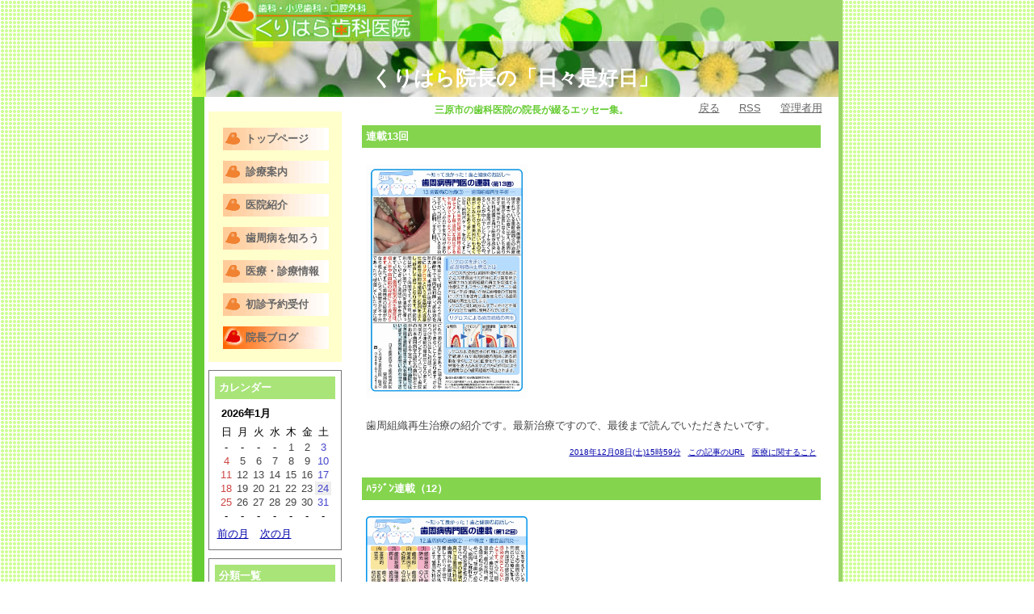

--- FILE ---
content_type: text/html; charset=utf-8
request_url: http://hllapart.com/kurihara/weblog/diary.cgi?page=1
body_size: 4772
content:
<?xml version="1.0" encoding="utf-8"?>
<!DOCTYPE html PUBLIC "-//W3C//DTD XHTML 1.0 Strict//EN" "http://www.w3.org/TR/xhtml1/DTD/xhtml1-strict.dtd">
<html xmlns="http://www.w3.org/1999/xhtml" xml:lang="ja" lang="ja" dir="ltr">

<head>
	<meta http-equiv="Content-Type" content="text/html; charset=utf-8" />
	<meta http-equiv="Content-Style-Type" content="text/css" />
	<meta http-equiv="Content-Script-Type" content="text/javascript" />
	<title>くりはら院長の「日々是好日」</title>
	<link rel="stylesheet" href="http://hllapart.com/kurihara/weblog/skin/common.css" type="text/css" media="all" />
	<link rel="alternate" href="http://hllapart.com/kurihara/weblog/diary.cgi?mode=rss" type="application/rss+xml" title="RSS" />
	<link rel="shortcut icon" href="favicon.ico">
	<script type="text/javascript" src="http://hllapart.com/kurihara/weblog/skin/common.js"></script>
</head>

<body>
<div id="container">
<div id="header">
	<h1><a href="http://hllapart.com/kurihara/weblog/diary.cgi">くりはら院長の「日々是好日」</a></h1>
	<p>三原市の歯科医院の院長が綴るエッセー集。</p>
</div>
<div id="menu">
	<h2>目次</h2>
	<ul>
		<li><a href="http://hllapart.com/kurihara/weblog/diary.cgi">戻る</a></li>
		<li><a href="http://hllapart.com/kurihara/weblog/diary.cgi?mode=rss">RSS</a></li>
		<li><a href="http://hllapart.com/kurihara/weblog/diary.cgi?mode=admin">管理者用</a></li>
	</ul>
</div>
<div id="logs">
	<div id="diary">
		<h2>記事一覧</h2>
		<div class="diary">
			<h3>連載13回</h3>
			<div class="text">
				<p><a href="http://hllapart.com/kurihara/weblog/diary.cgi?mode=image&amp;upfile=290-1.jpg" class="top"><img src="http://hllapart.com/kurihara/weblog/data/upfile/290-1.jpg" alt="ファイル 290-1.jpg" width="200" height="290" /></a></p>
				<!--<p></p>-->
				<p>歯周組織再生治療の紹介です。最新治療ですので、最後まで読んでいただきたいです。</p>
			</div>
			<ul class="info">
				<li><a href="http://hllapart.com/kurihara/weblog/diary.cgi?no=290">2018年12月08日(土)15時59分</a></li>
				<li><a href="http://hllapart.com/kurihara/weblog/diary.cgi?no=290" title="記事No.290の固定URL">この記事のURL</a></li>
				<li><a href="http://hllapart.com/kurihara/weblog/diary.cgi?field=2">医療に関すること</a></li>
				<!--<li><a href="http://hllapart.com/kurihara/weblog/diary.cgi?mode=comment&amp;no=290#comment">コメント(0)</a></li>-->
				<!--<li><a href="http://hllapart.com/kurihara/weblog/diary.cgi?mode=trackback&amp;no=290#trackback">トラックバック(0)</a></li>-->
				<!--<li><a href="http://hllapart.com/kurihara/weblog/diary.cgi?mode=profile&amp;user=admin">管理者</a></li>-->
				<!--<li><a href="http://hllapart.com/kurihara/weblog/diary.cgi?mode=admin&amp;work=paint&amp;pch=">イラスト編集</a></li>-->
				<!--<li><a href="http://hllapart.com/kurihara/weblog/diary.cgi?mode=admin&amp;work=edit&amp;edit=290&amp;exec_form=on">編集</a>・<a href="http://hllapart.com/kurihara/weblog/diary.cgi?mode=admin&amp;work=edit&amp;del=290&amp;exec_confirm=on">削除</a></li>-->
			</ul>
		</div>
		<div class="diary">
			<h3>ﾊﾗｼﾞﾝ連載（12）</h3>
			<div class="text">
				<p><a href="http://hllapart.com/kurihara/weblog/diary.cgi?mode=image&amp;upfile=289-1.jpg" class="top"><img src="http://hllapart.com/kurihara/weblog/data/upfile/289-1.jpg" alt="ファイル 289-1.jpg" width="200" height="219" /></a></p>
				<!--<p></p>-->
				<p>連載12回です。参考になれば嬉しいです。</p>
			</div>
			<ul class="info">
				<li><a href="http://hllapart.com/kurihara/weblog/diary.cgi?no=289">2018年11月13日(火)17時40分</a></li>
				<li><a href="http://hllapart.com/kurihara/weblog/diary.cgi?no=289" title="記事No.289の固定URL">この記事のURL</a></li>
				<li><a href="http://hllapart.com/kurihara/weblog/diary.cgi?field=2">医療に関すること</a></li>
				<!--<li><a href="http://hllapart.com/kurihara/weblog/diary.cgi?mode=comment&amp;no=289#comment">コメント(0)</a></li>-->
				<!--<li><a href="http://hllapart.com/kurihara/weblog/diary.cgi?mode=trackback&amp;no=289#trackback">トラックバック(0)</a></li>-->
				<!--<li><a href="http://hllapart.com/kurihara/weblog/diary.cgi?mode=profile&amp;user=admin">管理者</a></li>-->
				<!--<li><a href="http://hllapart.com/kurihara/weblog/diary.cgi?mode=admin&amp;work=paint&amp;pch=">イラスト編集</a></li>-->
				<!--<li><a href="http://hllapart.com/kurihara/weblog/diary.cgi?mode=admin&amp;work=edit&amp;edit=289&amp;exec_form=on">編集</a>・<a href="http://hllapart.com/kurihara/weblog/diary.cgi?mode=admin&amp;work=edit&amp;del=289&amp;exec_confirm=on">削除</a></li>-->
			</ul>
		</div>
		<div class="diary">
			<h3>連載11回目</h3>
			<div class="text">
				<p><a href="http://hllapart.com/kurihara/weblog/diary.cgi?mode=image&amp;upfile=288-1.jpg" class="top"><img src="http://hllapart.com/kurihara/weblog/data/upfile/288-1.jpg" alt="ファイル 288-1.jpg" width="200" height="219" /></a></p>
				<!--<p></p>-->
				<p>今月から治療編となります。最後まで読んでいただければ嬉しいです。</p>
			</div>
			<ul class="info">
				<li><a href="http://hllapart.com/kurihara/weblog/diary.cgi?no=288">2018年10月10日(水)15時50分</a></li>
				<li><a href="http://hllapart.com/kurihara/weblog/diary.cgi?no=288" title="記事No.288の固定URL">この記事のURL</a></li>
				<li><a href="http://hllapart.com/kurihara/weblog/diary.cgi?field=">未分類</a></li>
				<!--<li><a href="http://hllapart.com/kurihara/weblog/diary.cgi?mode=comment&amp;no=288#comment">コメント(0)</a></li>-->
				<!--<li><a href="http://hllapart.com/kurihara/weblog/diary.cgi?mode=trackback&amp;no=288#trackback">トラックバック(0)</a></li>-->
				<!--<li><a href="http://hllapart.com/kurihara/weblog/diary.cgi?mode=profile&amp;user=admin">管理者</a></li>-->
				<!--<li><a href="http://hllapart.com/kurihara/weblog/diary.cgi?mode=admin&amp;work=paint&amp;pch=">イラスト編集</a></li>-->
				<!--<li><a href="http://hllapart.com/kurihara/weblog/diary.cgi?mode=admin&amp;work=edit&amp;edit=288&amp;exec_form=on">編集</a>・<a href="http://hllapart.com/kurihara/weblog/diary.cgi?mode=admin&amp;work=edit&amp;del=288&amp;exec_confirm=on">削除</a></li>-->
			</ul>
		</div>
		<div class="diary">
			<h3>ﾊﾗｼﾞﾝ連載（10）</h3>
			<div class="text">
				<p><a href="http://hllapart.com/kurihara/weblog/diary.cgi?mode=image&amp;upfile=287-1.jpg" class="top"><img src="http://hllapart.com/kurihara/weblog/data/upfile/287-1.jpg" alt="ファイル 287-1.jpg" width="200" height="219" /></a></p>
				<!--<p></p>-->
				<p>連載10回目です</p>
			</div>
			<ul class="info">
				<li><a href="http://hllapart.com/kurihara/weblog/diary.cgi?no=287">2018年09月12日(水)13時21分</a></li>
				<li><a href="http://hllapart.com/kurihara/weblog/diary.cgi?no=287" title="記事No.287の固定URL">この記事のURL</a></li>
				<li><a href="http://hllapart.com/kurihara/weblog/diary.cgi?field=2">医療に関すること</a></li>
				<!--<li><a href="http://hllapart.com/kurihara/weblog/diary.cgi?mode=comment&amp;no=287#comment">コメント(0)</a></li>-->
				<!--<li><a href="http://hllapart.com/kurihara/weblog/diary.cgi?mode=trackback&amp;no=287#trackback">トラックバック(0)</a></li>-->
				<!--<li><a href="http://hllapart.com/kurihara/weblog/diary.cgi?mode=profile&amp;user=admin">管理者</a></li>-->
				<!--<li><a href="http://hllapart.com/kurihara/weblog/diary.cgi?mode=admin&amp;work=paint&amp;pch=">イラスト編集</a></li>-->
				<!--<li><a href="http://hllapart.com/kurihara/weblog/diary.cgi?mode=admin&amp;work=edit&amp;edit=287&amp;exec_form=on">編集</a>・<a href="http://hllapart.com/kurihara/weblog/diary.cgi?mode=admin&amp;work=edit&amp;del=287&amp;exec_confirm=on">削除</a></li>-->
			</ul>
		</div>
		<div class="diary">
			<h3>ﾊﾗｼﾞﾝ連載（9）</h3>
			<div class="text">
				<p><a href="http://hllapart.com/kurihara/weblog/diary.cgi?mode=image&amp;upfile=286-1.jpg" class="top"><img src="http://hllapart.com/kurihara/weblog/data/upfile/286-1.jpg" alt="ファイル 286-1.jpg" width="200" height="219" /></a></p>
				<!--<p></p>-->
				<p>連載9回めです</p>
			</div>
			<ul class="info">
				<li><a href="http://hllapart.com/kurihara/weblog/diary.cgi?no=286">2018年09月12日(水)13時19分</a></li>
				<li><a href="http://hllapart.com/kurihara/weblog/diary.cgi?no=286" title="記事No.286の固定URL">この記事のURL</a></li>
				<li><a href="http://hllapart.com/kurihara/weblog/diary.cgi?field=2">医療に関すること</a></li>
				<!--<li><a href="http://hllapart.com/kurihara/weblog/diary.cgi?mode=comment&amp;no=286#comment">コメント(0)</a></li>-->
				<!--<li><a href="http://hllapart.com/kurihara/weblog/diary.cgi?mode=trackback&amp;no=286#trackback">トラックバック(0)</a></li>-->
				<!--<li><a href="http://hllapart.com/kurihara/weblog/diary.cgi?mode=profile&amp;user=admin">管理者</a></li>-->
				<!--<li><a href="http://hllapart.com/kurihara/weblog/diary.cgi?mode=admin&amp;work=paint&amp;pch=">イラスト編集</a></li>-->
				<!--<li><a href="http://hllapart.com/kurihara/weblog/diary.cgi?mode=admin&amp;work=edit&amp;edit=286&amp;exec_form=on">編集</a>・<a href="http://hllapart.com/kurihara/weblog/diary.cgi?mode=admin&amp;work=edit&amp;del=286&amp;exec_confirm=on">削除</a></li>-->
			</ul>
		</div>
		<div class="diary">
			<h3>ﾊﾗｼﾞﾝ連載（8）</h3>
			<div class="text">
				<p><a href="http://hllapart.com/kurihara/weblog/diary.cgi?mode=image&amp;upfile=285-1.jpg" class="top"><img src="http://hllapart.com/kurihara/weblog/data/upfile/285-1.jpg" alt="ファイル 285-1.jpg" width="200" height="219" /></a></p>
				<!--<p></p>-->
				<p>連載8回目です</p>
			</div>
			<ul class="info">
				<li><a href="http://hllapart.com/kurihara/weblog/diary.cgi?no=285">2018年09月12日(水)13時17分</a></li>
				<li><a href="http://hllapart.com/kurihara/weblog/diary.cgi?no=285" title="記事No.285の固定URL">この記事のURL</a></li>
				<li><a href="http://hllapart.com/kurihara/weblog/diary.cgi?field=2">医療に関すること</a></li>
				<!--<li><a href="http://hllapart.com/kurihara/weblog/diary.cgi?mode=comment&amp;no=285#comment">コメント(0)</a></li>-->
				<!--<li><a href="http://hllapart.com/kurihara/weblog/diary.cgi?mode=trackback&amp;no=285#trackback">トラックバック(0)</a></li>-->
				<!--<li><a href="http://hllapart.com/kurihara/weblog/diary.cgi?mode=profile&amp;user=admin">管理者</a></li>-->
				<!--<li><a href="http://hllapart.com/kurihara/weblog/diary.cgi?mode=admin&amp;work=paint&amp;pch=">イラスト編集</a></li>-->
				<!--<li><a href="http://hllapart.com/kurihara/weblog/diary.cgi?mode=admin&amp;work=edit&amp;edit=285&amp;exec_form=on">編集</a>・<a href="http://hllapart.com/kurihara/weblog/diary.cgi?mode=admin&amp;work=edit&amp;del=285&amp;exec_confirm=on">削除</a></li>-->
			</ul>
		</div>
		<div class="diary">
			<h3>ﾊﾗｼﾞﾝ連載（7）</h3>
			<div class="text">
				<p><a href="http://hllapart.com/kurihara/weblog/diary.cgi?mode=image&amp;upfile=284-1.jpg" class="top"><img src="http://hllapart.com/kurihara/weblog/data/upfile/284-1.jpg" alt="ファイル 284-1.jpg" width="200" height="219" /></a></p>
				<!--<p></p>-->
				<p>連載7回目です</p>
			</div>
			<ul class="info">
				<li><a href="http://hllapart.com/kurihara/weblog/diary.cgi?no=284">2018年09月12日(水)13時15分</a></li>
				<li><a href="http://hllapart.com/kurihara/weblog/diary.cgi?no=284" title="記事No.284の固定URL">この記事のURL</a></li>
				<li><a href="http://hllapart.com/kurihara/weblog/diary.cgi?field=">未分類</a></li>
				<!--<li><a href="http://hllapart.com/kurihara/weblog/diary.cgi?mode=comment&amp;no=284#comment">コメント(0)</a></li>-->
				<!--<li><a href="http://hllapart.com/kurihara/weblog/diary.cgi?mode=trackback&amp;no=284#trackback">トラックバック(0)</a></li>-->
				<!--<li><a href="http://hllapart.com/kurihara/weblog/diary.cgi?mode=profile&amp;user=admin">管理者</a></li>-->
				<!--<li><a href="http://hllapart.com/kurihara/weblog/diary.cgi?mode=admin&amp;work=paint&amp;pch=">イラスト編集</a></li>-->
				<!--<li><a href="http://hllapart.com/kurihara/weblog/diary.cgi?mode=admin&amp;work=edit&amp;edit=284&amp;exec_form=on">編集</a>・<a href="http://hllapart.com/kurihara/weblog/diary.cgi?mode=admin&amp;work=edit&amp;del=284&amp;exec_confirm=on">削除</a></li>-->
			</ul>
		</div>
		<div class="diary">
			<h3>ﾊﾗｼﾞﾝ連載（6）</h3>
			<div class="text">
				<p><a href="http://hllapart.com/kurihara/weblog/diary.cgi?mode=image&amp;upfile=283-1.jpg" class="top"><img src="http://hllapart.com/kurihara/weblog/data/upfile/283-1.jpg" alt="ファイル 283-1.jpg" width="200" height="219" /></a></p>
				<!--<p></p>-->
				<p>連載6回目です。</p>
			</div>
			<ul class="info">
				<li><a href="http://hllapart.com/kurihara/weblog/diary.cgi?no=283">2018年09月12日(水)13時12分</a></li>
				<li><a href="http://hllapart.com/kurihara/weblog/diary.cgi?no=283" title="記事No.283の固定URL">この記事のURL</a></li>
				<li><a href="http://hllapart.com/kurihara/weblog/diary.cgi?field=2">医療に関すること</a></li>
				<!--<li><a href="http://hllapart.com/kurihara/weblog/diary.cgi?mode=comment&amp;no=283#comment">コメント(0)</a></li>-->
				<!--<li><a href="http://hllapart.com/kurihara/weblog/diary.cgi?mode=trackback&amp;no=283#trackback">トラックバック(0)</a></li>-->
				<!--<li><a href="http://hllapart.com/kurihara/weblog/diary.cgi?mode=profile&amp;user=admin">管理者</a></li>-->
				<!--<li><a href="http://hllapart.com/kurihara/weblog/diary.cgi?mode=admin&amp;work=paint&amp;pch=">イラスト編集</a></li>-->
				<!--<li><a href="http://hllapart.com/kurihara/weblog/diary.cgi?mode=admin&amp;work=edit&amp;edit=283&amp;exec_form=on">編集</a>・<a href="http://hllapart.com/kurihara/weblog/diary.cgi?mode=admin&amp;work=edit&amp;del=283&amp;exec_confirm=on">削除</a></li>-->
			</ul>
		</div>
		<div class="diary">
			<h3>お盆休み</h3>
			<div class="text">
				<!--<p></p>-->
				<!--<p></p>-->
				<p>　本日11日から15（水）までお盆休みとなります。ご迷惑をおかけして申し訳ありませんが、ご理解賜りますようお願い申し上げます。<br />　　　　　　　　　　　　　　　　　　　院長</p>
			</div>
			<ul class="info">
				<li><a href="http://hllapart.com/kurihara/weblog/diary.cgi?no=282">2018年08月11日(土)11時21分</a></li>
				<li><a href="http://hllapart.com/kurihara/weblog/diary.cgi?no=282" title="記事No.282の固定URL">この記事のURL</a></li>
				<li><a href="http://hllapart.com/kurihara/weblog/diary.cgi?field=1">﻿医院に関すること</a></li>
				<!--<li><a href="http://hllapart.com/kurihara/weblog/diary.cgi?mode=comment&amp;no=282#comment">コメント(0)</a></li>-->
				<!--<li><a href="http://hllapart.com/kurihara/weblog/diary.cgi?mode=trackback&amp;no=282#trackback">トラックバック(0)</a></li>-->
				<!--<li><a href="http://hllapart.com/kurihara/weblog/diary.cgi?mode=profile&amp;user=admin">管理者</a></li>-->
				<!--<li><a href="http://hllapart.com/kurihara/weblog/diary.cgi?mode=admin&amp;work=paint&amp;pch=">イラスト編集</a></li>-->
				<!--<li><a href="http://hllapart.com/kurihara/weblog/diary.cgi?mode=admin&amp;work=edit&amp;edit=282&amp;exec_form=on">編集</a>・<a href="http://hllapart.com/kurihara/weblog/diary.cgi?mode=admin&amp;work=edit&amp;del=282&amp;exec_confirm=on">削除</a></li>-->
			</ul>
		</div>
		<div class="diary">
			<h3>ﾊﾗｼﾞﾝ連載（5）</h3>
			<div class="text">
				<p><a href="http://hllapart.com/kurihara/weblog/diary.cgi?mode=image&amp;upfile=281-1.jpg" class="top"><img src="http://hllapart.com/kurihara/weblog/data/upfile/281-1.jpg" alt="ファイル 281-1.jpg" width="200" height="219" /></a></p>
				<!--<p></p>-->
				<p>連載5回目です。参考になれば幸いです。</p>
			</div>
			<ul class="info">
				<li><a href="http://hllapart.com/kurihara/weblog/diary.cgi?no=281">2018年04月10日(火)13時46分</a></li>
				<li><a href="http://hllapart.com/kurihara/weblog/diary.cgi?no=281" title="記事No.281の固定URL">この記事のURL</a></li>
				<li><a href="http://hllapart.com/kurihara/weblog/diary.cgi?field=2">医療に関すること</a></li>
				<!--<li><a href="http://hllapart.com/kurihara/weblog/diary.cgi?mode=comment&amp;no=281#comment">コメント(0)</a></li>-->
				<!--<li><a href="http://hllapart.com/kurihara/weblog/diary.cgi?mode=trackback&amp;no=281#trackback">トラックバック(0)</a></li>-->
				<!--<li><a href="http://hllapart.com/kurihara/weblog/diary.cgi?mode=profile&amp;user=admin">管理者</a></li>-->
				<!--<li><a href="http://hllapart.com/kurihara/weblog/diary.cgi?mode=admin&amp;work=paint&amp;pch=">イラスト編集</a></li>-->
				<!--<li><a href="http://hllapart.com/kurihara/weblog/diary.cgi?mode=admin&amp;work=edit&amp;edit=281&amp;exec_form=on">編集</a>・<a href="http://hllapart.com/kurihara/weblog/diary.cgi?mode=admin&amp;work=edit&amp;del=281&amp;exec_confirm=on">削除</a></li>-->
			</ul>
		</div>
	</div>
	<div id="page">
		<h2>ページ移動</h2>
		<ul>
			<li><a href="http://hllapart.com/kurihara/weblog/diary.cgi?page=0">前のページ</a></li>
			<li><a href="http://hllapart.com/kurihara/weblog/diary.cgi?page=2">次のページ</a></li>
		</ul>
	</div>
	<div id="navi">
		<ul>
			<li>ページ移動</li>
			<li><a href="http://hllapart.com/kurihara/weblog/diary.cgi?page=0">1</a></li>
			<li>2</li>
			<li><a href="http://hllapart.com/kurihara/weblog/diary.cgi?page=2">3</a></li>
			<li><a href="http://hllapart.com/kurihara/weblog/diary.cgi?page=3">4</a></li>
			<li><a href="http://hllapart.com/kurihara/weblog/diary.cgi?page=4">5</a></li>
			<li><a href="http://hllapart.com/kurihara/weblog/diary.cgi?page=5">6</a></li>
			<li><a href="http://hllapart.com/kurihara/weblog/diary.cgi?page=6">7</a></li>
			<li><a href="http://hllapart.com/kurihara/weblog/diary.cgi?page=7">8</a></li>
			<li><a href="http://hllapart.com/kurihara/weblog/diary.cgi?page=8">9</a></li>
			<li><a href="http://hllapart.com/kurihara/weblog/diary.cgi?page=9">10</a></li>
			<li><a href="http://hllapart.com/kurihara/weblog/diary.cgi?page=10">...</a></li>
		</ul>
	</div>
</div>
<div id="navigation">
<!--mokuji-->
<div class="mainmenu">
      <ul>
        <li><a href="http://kurihara-perio-dental.com/" title="トップページへ" accesskey="1">トップページ</a></li>
        <li class="annai"><a href="http://kurihara-perio-dental.com/annai.html" title="診療案内へ" accesskey="2">診療案内</a></li>
        <li class="top"><a href="http://kurihara-perio-dental.com/clinic.html" title="医院紹介へ" accesskey="3">医院紹介</a></li>
        <li class="sisyu"><a href="http://kurihara-perio-dental.com/sisyu.html" title="歯周病を知ろうへ" accesskey="4">歯周病を知ろう</a></li>
	<li class="saisin"><a href="http://kurihara-perio-dental.com/joho.html" title="医療・診療情報へ" accesskey="5">医療・診療情報</a></li>
      <li class="yoyaku"><a href="/kurihara/postmail/yoyaku.html" title="初診予約受付へ" accesskey="6">初診予約受付</a></li>
	<li class="blog current"><a href="/kurihara/weblog/diary.cgi" title="院長ブログへ" accesskey="7">院長ブログ</a></li>
      </ul>
</div>
<!--mokuji-->

	<div class="block">
		<h2>カレンダー</h2>
		<table summary="2026年1月のカレンダー">
			<tr>
				<th colspan="7">2026年1月</th>
			</tr>
			<tr>
				<td>日</td>
				<td>月</td>
				<td>火</td>
				<td>水</td>
				<td>木</td>
				<td>金</td>
				<td>土</td>
			</tr>
			<tr>
				<td>-</td>
				<td>-</td>
				<td>-</td>
				<td>-</td>
				<td id="calendar_20260101"><span class="day">1</span></td>
				<td id="calendar_20260102"><span class="day">2</span></td>
				<td id="calendar_20260103"><span class="satday">3</span></td>
			</tr>
			<tr>
				<td id="calendar_20260104"><span class="sunday">4</span></td>
				<td id="calendar_20260105"><span class="day">5</span></td>
				<td id="calendar_20260106"><span class="day">6</span></td>
				<td id="calendar_20260107"><span class="day">7</span></td>
				<td id="calendar_20260108"><span class="day">8</span></td>
				<td id="calendar_20260109"><span class="day">9</span></td>
				<td id="calendar_20260110"><span class="satday">10</span></td>
			</tr>
			<tr>
				<td id="calendar_20260111"><span class="sunday">11</span></td>
				<td id="calendar_20260112"><span class="day">12</span></td>
				<td id="calendar_20260113"><span class="day">13</span></td>
				<td id="calendar_20260114"><span class="day">14</span></td>
				<td id="calendar_20260115"><span class="day">15</span></td>
				<td id="calendar_20260116"><span class="day">16</span></td>
				<td id="calendar_20260117"><span class="satday">17</span></td>
			</tr>
			<tr>
				<td id="calendar_20260118"><span class="sunday">18</span></td>
				<td id="calendar_20260119"><span class="day">19</span></td>
				<td id="calendar_20260120"><span class="day">20</span></td>
				<td id="calendar_20260121"><span class="day">21</span></td>
				<td id="calendar_20260122"><span class="day">22</span></td>
				<td id="calendar_20260123"><span class="day">23</span></td>
				<td id="calendar_20260124"><span class="satday">24</span></td>
			</tr>
			<tr>
				<td id="calendar_20260125"><span class="sunday">25</span></td>
				<td id="calendar_20260126"><span class="day">26</span></td>
				<td id="calendar_20260127"><span class="day">27</span></td>
				<td id="calendar_20260128"><span class="day">28</span></td>
				<td id="calendar_20260129"><span class="day">29</span></td>
				<td id="calendar_20260130"><span class="day">30</span></td>
				<td id="calendar_20260131"><span class="satday">31</span></td>
			</tr>
			<tr>
				<td>-</td>
				<td>-</td>
				<td>-</td>
				<td>-</td>
				<td>-</td>
				<td>-</td>
				<td>-</td>
			</tr>
		</table>
		<ul class="calender">
			<li><a href="http://hllapart.com/kurihara/weblog/diary.cgi?date=202512">前の月</a></li>
			<li><a href="http://hllapart.com/kurihara/weblog/diary.cgi?date=202602">次の月</a></li>
		</ul>
	</div>
	<div class="block">
		<h2>分類一覧</h2>
		<ul>
			<li>
				<a href="http://hllapart.com/kurihara/weblog/diary.cgi?field=1">﻿医院に関すること</a> （68件）
			</li>
			<li>
				<a href="http://hllapart.com/kurihara/weblog/diary.cgi?field=2">医療に関すること</a> （80件）
			</li>
			<li>
				<a href="http://hllapart.com/kurihara/weblog/diary.cgi?field=3">ひとりごと</a> （41件）
			</li>
			<li>
				<a href="http://hllapart.com/kurihara/weblog/diary.cgi?field=4">趣味のこと</a> （42件）
			</li>
			<li>
				<a href="http://hllapart.com/kurihara/weblog/diary.cgi?field=5">院内よもやま話</a> （12件）
				<ul>
					<li><a href="http://hllapart.com/kurihara/weblog/diary.cgi?field=6">患者様の話</a> （5件）</li>
					<li><a href="http://hllapart.com/kurihara/weblog/diary.cgi?field=7">スタッフの話</a> （6件）</li>
				</ul>
			</li>
			<li>
				<a href="http://hllapart.com/kurihara/weblog/diary.cgi?field=8">院長のささやき</a> （29件）
			</li>
			<li>
				<a href="http://hllapart.com/kurihara/weblog/diary.cgi?field=9">院長のぼやき</a> （3件）
			</li>
		</ul>
	</div>
	<div class="block">
		<h2>ログ検索</h2>
		<form action="http://hllapart.com/kurihara/weblog/diary.cgi" method="get">
			<fieldset>
				<legend>検索フォーム</legend>
				<input type="hidden" name="mode" value="search" />
				<input type="hidden" name="cond" value="and" />
				<dl>
					<dt>キーワード</dt>
						<dd><input type="text" name="word" size="20" value="" /></dd>
				</dl>
				<p><input type="submit" value="検索する" /></p>
			</fieldset>
		</form>
	</div>
	<div class="block">
		<h2>最近の記事</h2>
		<dl>
			<dt><a href="http://hllapart.com/kurihara/weblog/diary.cgi?no=300">スタッフ実習</a><!-- <em class="new">New!</em>--></dt>
				<dd>2024/02/02 16:18</dd>
			<dt><a href="http://hllapart.com/kurihara/weblog/diary.cgi?no=299">スモークツリー</a><!-- <em class="new">New!</em>--></dt>
				<dd>2021/05/29 17:25</dd>
			<dt><a href="http://hllapart.com/kurihara/weblog/diary.cgi?no=298">お花</a><!-- <em class="new">New!</em>--></dt>
				<dd>2021/04/11 19:00</dd>
			<dt><a href="http://hllapart.com/kurihara/weblog/diary.cgi?no=297">御礼</a><!-- <em class="new">New!</em>--></dt>
				<dd>2020/12/29 14:12</dd>
			<dt><a href="http://hllapart.com/kurihara/weblog/diary.cgi?no=296">感染対策2</a><!-- <em class="new">New!</em>--></dt>
				<dd>2020/11/08 22:03</dd>
		</dl>
	</div>
	<div class="block">
		<h2>過去ログ</h2>
		<ul>
			<li><a href="http://hllapart.com/kurihara/weblog/diary.cgi?date=202402">2024年02月</a> （1件）</li>
			<li><a href="http://hllapart.com/kurihara/weblog/diary.cgi?date=202105">2021年05月</a> （1件）</li>
			<li><a href="http://hllapart.com/kurihara/weblog/diary.cgi?date=202104">2021年04月</a> （1件）</li>
			<li><a href="http://hllapart.com/kurihara/weblog/diary.cgi?date=202012">2020年12月</a> （1件）</li>
			<li><a href="http://hllapart.com/kurihara/weblog/diary.cgi?date=202011">2020年11月</a> （2件）</li>
			<li><a href="http://hllapart.com/kurihara/weblog/diary.cgi?date=201906">2019年06月</a> （1件）</li>
			<li><a href="http://hllapart.com/kurihara/weblog/diary.cgi?date=201903">2019年03月</a> （1件）</li>
			<li><a href="http://hllapart.com/kurihara/weblog/diary.cgi?date=201901">2019年01月</a> （1件）</li>
			<li><a href="http://hllapart.com/kurihara/weblog/diary.cgi?date=201812">2018年12月</a> （2件）</li>
			<li><a href="http://hllapart.com/kurihara/weblog/diary.cgi?date=201811">2018年11月</a> （1件）</li>
			<li><a href="http://hllapart.com/kurihara/weblog/diary.cgi?date=201810">2018年10月</a> （1件）</li>
			<li><a href="http://hllapart.com/kurihara/weblog/diary.cgi?date=201809">2018年09月</a> （5件）</li>
			<li><a href="http://hllapart.com/kurihara/weblog/diary.cgi?date=201808">2018年08月</a> （1件）</li>
			<li><a href="http://hllapart.com/kurihara/weblog/diary.cgi?date=201804">2018年04月</a> （1件）</li>
			<li><a href="http://hllapart.com/kurihara/weblog/diary.cgi?date=201803">2018年03月</a> （1件）</li>
			<li><a href="http://hllapart.com/kurihara/weblog/diary.cgi?date=201802">2018年02月</a> （1件）</li>
			<li><a href="http://hllapart.com/kurihara/weblog/diary.cgi?date=201801">2018年01月</a> （1件）</li>
			<li><a href="http://hllapart.com/kurihara/weblog/diary.cgi?date=201712">2017年12月</a> （2件）</li>
			<li><a href="http://hllapart.com/kurihara/weblog/diary.cgi?date=201711">2017年11月</a> （1件）</li>
			<li><a href="http://hllapart.com/kurihara/weblog/diary.cgi?date=201710">2017年10月</a> （1件）</li>
			<li><a href="http://hllapart.com/kurihara/weblog/diary.cgi?date=201709">2017年09月</a> （2件）</li>
			<li><a href="http://hllapart.com/kurihara/weblog/diary.cgi?date=201708">2017年08月</a> （1件）</li>
			<li><a href="http://hllapart.com/kurihara/weblog/diary.cgi?date=201707">2017年07月</a> （1件）</li>
			<li><a href="http://hllapart.com/kurihara/weblog/diary.cgi?date=201705">2017年05月</a> （1件）</li>
			<li><a href="http://hllapart.com/kurihara/weblog/diary.cgi?date=201703">2017年03月</a> （1件）</li>
			<li><a href="http://hllapart.com/kurihara/weblog/diary.cgi?date=201701">2017年01月</a> （2件）</li>
			<li><a href="http://hllapart.com/kurihara/weblog/diary.cgi?date=201612">2016年12月</a> （2件）</li>
			<li><a href="http://hllapart.com/kurihara/weblog/diary.cgi?date=201611">2016年11月</a> （3件）</li>
			<li><a href="http://hllapart.com/kurihara/weblog/diary.cgi?date=201607">2016年07月</a> （1件）</li>
			<li><a href="http://hllapart.com/kurihara/weblog/diary.cgi?date=201606">2016年06月</a> （1件）</li>
			<li><a href="http://hllapart.com/kurihara/weblog/diary.cgi?date=201605">2016年05月</a> （1件）</li>
			<li><a href="http://hllapart.com/kurihara/weblog/diary.cgi?date=201604">2016年04月</a> （1件）</li>
			<li><a href="http://hllapart.com/kurihara/weblog/diary.cgi?date=201603">2016年03月</a> （2件）</li>
			<li><a href="http://hllapart.com/kurihara/weblog/diary.cgi?date=201602">2016年02月</a> （2件）</li>
			<li><a href="http://hllapart.com/kurihara/weblog/diary.cgi?date=201601">2016年01月</a> （1件）</li>
			<li><a href="http://hllapart.com/kurihara/weblog/diary.cgi?date=201512">2015年12月</a> （2件）</li>
			<li><a href="http://hllapart.com/kurihara/weblog/diary.cgi?date=201510">2015年10月</a> （1件）</li>
			<li><a href="http://hllapart.com/kurihara/weblog/diary.cgi?date=201509">2015年09月</a> （1件）</li>
			<li><a href="http://hllapart.com/kurihara/weblog/diary.cgi?date=201507">2015年07月</a> （1件）</li>
			<li><a href="http://hllapart.com/kurihara/weblog/diary.cgi?date=201506">2015年06月</a> （1件）</li>
			<li><a href="http://hllapart.com/kurihara/weblog/diary.cgi?date=201505">2015年05月</a> （2件）</li>
			<li><a href="http://hllapart.com/kurihara/weblog/diary.cgi?date=201504">2015年04月</a> （2件）</li>
			<li><a href="http://hllapart.com/kurihara/weblog/diary.cgi?date=201503">2015年03月</a> （2件）</li>
			<li><a href="http://hllapart.com/kurihara/weblog/diary.cgi?date=201502">2015年02月</a> （2件）</li>
			<li><a href="http://hllapart.com/kurihara/weblog/diary.cgi?date=201501">2015年01月</a> （2件）</li>
			<li><a href="http://hllapart.com/kurihara/weblog/diary.cgi?date=201412">2014年12月</a> （3件）</li>
			<li><a href="http://hllapart.com/kurihara/weblog/diary.cgi?date=201411">2014年11月</a> （2件）</li>
			<li><a href="http://hllapart.com/kurihara/weblog/diary.cgi?date=201410">2014年10月</a> （3件）</li>
			<li><a href="http://hllapart.com/kurihara/weblog/diary.cgi?date=201409">2014年09月</a> （2件）</li>
			<li><a href="http://hllapart.com/kurihara/weblog/diary.cgi?date=201408">2014年08月</a> （2件）</li>
			<li><a href="http://hllapart.com/kurihara/weblog/diary.cgi?date=201407">2014年07月</a> （2件）</li>
			<li><a href="http://hllapart.com/kurihara/weblog/diary.cgi?date=201406">2014年06月</a> （2件）</li>
			<li><a href="http://hllapart.com/kurihara/weblog/diary.cgi?date=201405">2014年05月</a> （2件）</li>
			<li><a href="http://hllapart.com/kurihara/weblog/diary.cgi?date=201404">2014年04月</a> （2件）</li>
			<li><a href="http://hllapart.com/kurihara/weblog/diary.cgi?date=201403">2014年03月</a> （2件）</li>
			<li><a href="http://hllapart.com/kurihara/weblog/diary.cgi?date=201402">2014年02月</a> （2件）</li>
			<li><a href="http://hllapart.com/kurihara/weblog/diary.cgi?date=201401">2014年01月</a> （2件）</li>
			<li><a href="http://hllapart.com/kurihara/weblog/diary.cgi?date=201312">2013年12月</a> （2件）</li>
			<li><a href="http://hllapart.com/kurihara/weblog/diary.cgi?date=201311">2013年11月</a> （2件）</li>
			<li><a href="http://hllapart.com/kurihara/weblog/diary.cgi?date=201310">2013年10月</a> （2件）</li>
			<li><a href="http://hllapart.com/kurihara/weblog/diary.cgi?date=201309">2013年09月</a> （2件）</li>
			<li><a href="http://hllapart.com/kurihara/weblog/diary.cgi?date=201308">2013年08月</a> （2件）</li>
			<li><a href="http://hllapart.com/kurihara/weblog/diary.cgi?date=201307">2013年07月</a> （3件）</li>
			<li><a href="http://hllapart.com/kurihara/weblog/diary.cgi?date=201306">2013年06月</a> （2件）</li>
			<li><a href="http://hllapart.com/kurihara/weblog/diary.cgi?date=201305">2013年05月</a> （2件）</li>
			<li><a href="http://hllapart.com/kurihara/weblog/diary.cgi?date=201304">2013年04月</a> （2件）</li>
			<li><a href="http://hllapart.com/kurihara/weblog/diary.cgi?date=201303">2013年03月</a> （3件）</li>
			<li><a href="http://hllapart.com/kurihara/weblog/diary.cgi?date=201302">2013年02月</a> （3件）</li>
			<li><a href="http://hllapart.com/kurihara/weblog/diary.cgi?date=201301">2013年01月</a> （3件）</li>
			<li><a href="http://hllapart.com/kurihara/weblog/diary.cgi?date=201212">2012年12月</a> （2件）</li>
			<li><a href="http://hllapart.com/kurihara/weblog/diary.cgi?date=201211">2012年11月</a> （3件）</li>
			<li><a href="http://hllapart.com/kurihara/weblog/diary.cgi?date=201210">2012年10月</a> （2件）</li>
			<li><a href="http://hllapart.com/kurihara/weblog/diary.cgi?date=201209">2012年09月</a> （2件）</li>
			<li><a href="http://hllapart.com/kurihara/weblog/diary.cgi?date=201208">2012年08月</a> （2件）</li>
			<li><a href="http://hllapart.com/kurihara/weblog/diary.cgi?date=201207">2012年07月</a> （2件）</li>
			<li><a href="http://hllapart.com/kurihara/weblog/diary.cgi?date=201206">2012年06月</a> （2件）</li>
			<li><a href="http://hllapart.com/kurihara/weblog/diary.cgi?date=201205">2012年05月</a> （3件）</li>
			<li><a href="http://hllapart.com/kurihara/weblog/diary.cgi?date=201204">2012年04月</a> （2件）</li>
			<li><a href="http://hllapart.com/kurihara/weblog/diary.cgi?date=201203">2012年03月</a> （2件）</li>
			<li><a href="http://hllapart.com/kurihara/weblog/diary.cgi?date=201202">2012年02月</a> （3件）</li>
			<li><a href="http://hllapart.com/kurihara/weblog/diary.cgi?date=201201">2012年01月</a> （2件）</li>
			<li><a href="http://hllapart.com/kurihara/weblog/diary.cgi?date=201112">2011年12月</a> （2件）</li>
			<li><a href="http://hllapart.com/kurihara/weblog/diary.cgi?date=201111">2011年11月</a> （4件）</li>
			<li><a href="http://hllapart.com/kurihara/weblog/diary.cgi?date=201110">2011年10月</a> （2件）</li>
			<li><a href="http://hllapart.com/kurihara/weblog/diary.cgi?date=201109">2011年09月</a> （3件）</li>
			<li><a href="http://hllapart.com/kurihara/weblog/diary.cgi?date=201108">2011年08月</a> （2件）</li>
			<li><a href="http://hllapart.com/kurihara/weblog/diary.cgi?date=201107">2011年07月</a> （2件）</li>
			<li><a href="http://hllapart.com/kurihara/weblog/diary.cgi?date=201106">2011年06月</a> （2件）</li>
			<li><a href="http://hllapart.com/kurihara/weblog/diary.cgi?date=201105">2011年05月</a> （3件）</li>
			<li><a href="http://hllapart.com/kurihara/weblog/diary.cgi?date=201104">2011年04月</a> （3件）</li>
			<li><a href="http://hllapart.com/kurihara/weblog/diary.cgi?date=201103">2011年03月</a> （2件）</li>
			<li><a href="http://hllapart.com/kurihara/weblog/diary.cgi?date=201102">2011年02月</a> （2件）</li>
			<li><a href="http://hllapart.com/kurihara/weblog/diary.cgi?date=201101">2011年01月</a> （2件）</li>
			<li><a href="http://hllapart.com/kurihara/weblog/diary.cgi?date=201012">2010年12月</a> （2件）</li>
			<li><a href="http://hllapart.com/kurihara/weblog/diary.cgi?date=201011">2010年11月</a> （2件）</li>
			<li><a href="http://hllapart.com/kurihara/weblog/diary.cgi?date=201010">2010年10月</a> （2件）</li>
			<li><a href="http://hllapart.com/kurihara/weblog/diary.cgi?date=201009">2010年09月</a> （2件）</li>
			<li><a href="http://hllapart.com/kurihara/weblog/diary.cgi?date=201008">2010年08月</a> （2件）</li>
			<li><a href="http://hllapart.com/kurihara/weblog/diary.cgi?date=201007">2010年07月</a> （2件）</li>
			<li><a href="http://hllapart.com/kurihara/weblog/diary.cgi?date=201006">2010年06月</a> （2件）</li>
			<li><a href="http://hllapart.com/kurihara/weblog/diary.cgi?date=201005">2010年05月</a> （3件）</li>
			<li><a href="http://hllapart.com/kurihara/weblog/diary.cgi?date=201004">2010年04月</a> （2件）</li>
			<li><a href="http://hllapart.com/kurihara/weblog/diary.cgi?date=201003">2010年03月</a> （2件）</li>
			<li><a href="http://hllapart.com/kurihara/weblog/diary.cgi?date=201002">2010年02月</a> （2件）</li>
			<li><a href="http://hllapart.com/kurihara/weblog/diary.cgi?date=201001">2010年01月</a> （2件）</li>
			<li><a href="http://hllapart.com/kurihara/weblog/diary.cgi?date=200912">2009年12月</a> （2件）</li>
			<li><a href="http://hllapart.com/kurihara/weblog/diary.cgi?date=200911">2009年11月</a> （2件）</li>
			<li><a href="http://hllapart.com/kurihara/weblog/diary.cgi?date=200910">2009年10月</a> （2件）</li>
			<li><a href="http://hllapart.com/kurihara/weblog/diary.cgi?date=200909">2009年09月</a> （2件）</li>
			<li><a href="http://hllapart.com/kurihara/weblog/diary.cgi?date=200908">2009年08月</a> （2件）</li>
			<li><a href="http://hllapart.com/kurihara/weblog/diary.cgi?date=200907">2009年07月</a> （2件）</li>
			<li><a href="http://hllapart.com/kurihara/weblog/diary.cgi?date=200906">2009年06月</a> （2件）</li>
			<li><a href="http://hllapart.com/kurihara/weblog/diary.cgi?date=200905">2009年05月</a> （2件）</li>
			<li><a href="http://hllapart.com/kurihara/weblog/diary.cgi?date=200904">2009年04月</a> （2件）</li>
			<li><a href="http://hllapart.com/kurihara/weblog/diary.cgi?date=200903">2009年03月</a> （2件）</li>
			<li><a href="http://hllapart.com/kurihara/weblog/diary.cgi?date=200902">2009年02月</a> （3件）</li>
			<li><a href="http://hllapart.com/kurihara/weblog/diary.cgi?date=200901">2009年01月</a> （2件）</li>
			<li><a href="http://hllapart.com/kurihara/weblog/diary.cgi?date=200812">2008年12月</a> （4件）</li>
			<li><a href="http://hllapart.com/kurihara/weblog/diary.cgi?date=200811">2008年11月</a> （2件）</li>
			<li><a href="http://hllapart.com/kurihara/weblog/diary.cgi?date=200810">2008年10月</a> （2件）</li>
			<li><a href="http://hllapart.com/kurihara/weblog/diary.cgi?date=200809">2008年09月</a> （2件）</li>
			<li><a href="http://hllapart.com/kurihara/weblog/diary.cgi?date=200808">2008年08月</a> （2件）</li>
			<li><a href="http://hllapart.com/kurihara/weblog/diary.cgi?date=200807">2008年07月</a> （2件）</li>
			<li><a href="http://hllapart.com/kurihara/weblog/diary.cgi?date=200806">2008年06月</a> （2件）</li>
			<li><a href="http://hllapart.com/kurihara/weblog/diary.cgi?date=200805">2008年05月</a> （2件）</li>
			<li><a href="http://hllapart.com/kurihara/weblog/diary.cgi?date=200804">2008年04月</a> （3件）</li>
			<li><a href="http://hllapart.com/kurihara/weblog/diary.cgi?date=200803">2008年03月</a> （2件）</li>
			<li><a href="http://hllapart.com/kurihara/weblog/diary.cgi?date=200802">2008年02月</a> （2件）</li>
			<li><a href="http://hllapart.com/kurihara/weblog/diary.cgi?date=200801">2008年01月</a> （2件）</li>
			<li><a href="http://hllapart.com/kurihara/weblog/diary.cgi?date=200712">2007年12月</a> （4件）</li>
			<li><a href="http://hllapart.com/kurihara/weblog/diary.cgi?date=200711">2007年11月</a> （4件）</li>
			<li><a href="http://hllapart.com/kurihara/weblog/diary.cgi?date=200710">2007年10月</a> （3件）</li>
			<li><a href="http://hllapart.com/kurihara/weblog/diary.cgi?date=200709">2007年09月</a> （3件）</li>
			<li><a href="http://hllapart.com/kurihara/weblog/diary.cgi?date=200708">2007年08月</a> （3件）</li>
			<li><a href="http://hllapart.com/kurihara/weblog/diary.cgi?date=200707">2007年07月</a> （3件）</li>
			<li><a href="http://hllapart.com/kurihara/weblog/diary.cgi?date=200706">2007年06月</a> （3件）</li>
			<li><a href="http://hllapart.com/kurihara/weblog/diary.cgi?date=200705">2007年05月</a> （2件）</li>
			<li><a href="http://hllapart.com/kurihara/weblog/diary.cgi?date=200704">2007年04月</a> （6件）</li>
			<li><a href="http://hllapart.com/kurihara/weblog/diary.cgi?date=200703">2007年03月</a> （2件）</li>
			<li><a href="http://hllapart.com/kurihara/weblog/diary.cgi?date=200702">2007年02月</a> （4件）</li>
			<li><a href="http://hllapart.com/kurihara/weblog/diary.cgi?date=200701">2007年01月</a> （6件）</li>
		</ul>
	</div>
</div>
<div id="footer">
<ul id="footnavi">
	<li>｜<a href="http://kurihara-perio-dental.com/" title="トップページへ" accesskey="1">トップページ</a>｜</li>
	<li><a href="http://kurihara-perio-dental.com/annai.html" title="診療案内へ" accesskey="2">診療案内</a>｜</li>
	<li><a href="http://kurihara-perio-dental.com/clinic.html" title="医院紹介へ" accesskey="3">医院紹介</a>｜</li>
	<li><a href="http://kurihara-perio-dental.com/sisyu.html" title="歯周病を知ろう">歯周病を知ろう</a>｜</li>
	<li><a href="http://kurihara-perio-dental.com/joho.html" title="医療・診療情報へ" accesskey="5">医療・診療情報</a>｜</li>
	<li><a href="/kurihara/postmail/yoyaku.html" title="初診予約受付へ" accesskey="6">初診予約受付</a>｜</li>
	<li><a href="/kurihara/weblog/diary.cgi" title="院長ブログへ" accesskey="7">院長ブログ</a>｜</li>
</ul>

<address>	
広島県三原市宮沖3-8-13 TEL0848-61-0418　　　　　　
since2004　Copyright (C) くりはら歯科医院All Rights Reserved.
</address>
</div>
</div>
<div class="author">Script : <a href="http://www.web-liberty.net/" class="top">Web Diary Professional</a></div>



--- FILE ---
content_type: text/css
request_url: http://hllapart.com/kurihara/weblog/skin/common.css
body_size: 2992
content:
@charset 'utf-8';

/* ----- HTML再定義 ------------------------------------ */

* {
	margin: 0px;
	padding: 0px;

	font-size: 13px;
	font-style: normal;
	font-family: 'ＭＳ Ｐゴシック', 'MS UI Gothic', Osaka, sans-serif;
	text-align: left;
}

body {
	padding: 0 0 10px 0;

	background-color: #EBFFDB;

	text-align: center;
	background:url(images/bg.gif)
}
p, li, dt, dd, address {
	color: #444444;

	line-height: 1.4;
}
p {
	margin-bottom: 15px;
}
ul {
	margin: 0px 0px 20px 20px;
}
ul li ol li {
	margin: 0px 20px 0px 25px;
}
ul li ol {
	margin-bottom: 10px;
}
em {
	font-weight: bold;
}
img {
	margin-right: 10px;
	margin-bottom: 5px;
	border: 0px;
}
object {
	margin-left: 10px;
}

pre {
	width: 430px;

	margin: 10px;
	padding: 5px;
	border: 1px solid #EEEEEE;

	overflow: auto;
}
code, var, kbd {
	color: #000080;

	font-family: 'ＭＳ ゴシック', monospace;
	line-height: 1.2;
}
blockquote {
	margin: 10px;
	border-left: 2px solid #7777AA;
}
blockquote p {
	color: #999999;
}

form fieldset {
	border: 0px solid #000000;
}
form legend {
	display: none;
}
form input, form select {
	margin-right: 1px;
	padding: 1px;

	font-size: 90%;
}
@media screen {
	form input, form select {
		font-family: Verdana, Arial, sans-serif;
	}
}
form select {
	margin-top: 1px;
}
form p input {
	text-align: center;
}
form textarea {
	padding: 1px;

	font-family: 'ＭＳ ゴシック', Osaka, monospace;
	line-height: 1.2;
}

table {
	margin-bottom: 10px;
	border: 1px solid #666680;
	border-collapse: collapse;
}
table tr th {
	padding: 4px;
	border: 1px solid #AAAAAA;

	background-color: #EEEEEE;

	text-align: center;
}
table tr td {
	padding: 4px;
	border: 1px solid #AAAAAA;
}
table tr td input {
	margin: -2px;
}

a:link, a:visited {
	color: #0000AA;

	text-decoration: underline;
}
a:active, a:hover {
	color: #FF7700;

	text-decoration: underline;
}

/* ----- 基本構造 -------------------------------------- */

div#container {   /*  大外枠  */
	width: 800px;

	margin: 0px auto;
	border-right: 5px solid #9BD569;  /*  右ボーダー  */
	background : #fff url(images/border-l.gif) top left repeat-y;  /* 左ボーダー */
}

div#header {   /*  ヘッダー  */
	float: none;
	clear: both;

	height: 120px;

/*	background: #EBFFDB url(images/logo_s.gif) 90% 20% no-repeat;  */
	background: #EBFFDB url(images/header.jpg) top left no-repeat; 
}
div#menu {   /*ヘッダメニュー*/
	float: none;
	clear: both;
	margin-left:150px;
	margin-bottom: -20px;
/*	background-color: #fff;#ebffdb;ヘッダメニューの背景色*/
}

div#navigation {  /* サイドバー(左領域) */
	width: 180px;
	float: left;  /*サイドバーを左に*/
/*	background-color: #ffffcc; */ 
	margin-left:5px;margin-top:-10px;
}


div#logs {  /* 記述部分(右領域)  */
	float: right;

}
div#diary, div#comment, div#trackback {
	margin: 0px 15px;
	background-color: #fff;
}

div#page, div#navi, div#contents, div#work, div#form, div#canvas, div#env, div#status {
	float: none;
	clear: both;

	padding: 0px 30px;
}
div#footer {
	float: none;
	clear: both;
}

/* ----- ヘッダー -------------------------------------- */

div#header h1 {
	position:relative;left:0px;top:80px;
	text-align:center;

}
div#header h1 a {
/*	color: #444444;  */
	color:#fff;	font-size: 25px;
	text-decoration: none;
}
@media screen {
	div#header h1 a {
		font-family: Verdana, Arial, sans-serif;
	}
}

div#header p {
	position:relative;left:0px;top:95px;_top:98px;
	text-align:right;
	font-size: 12px;
	color:#6c3;
	font-weight:bold;
	width:45em;
}

/* ----- メニュー -------------------------------------- */

div#menu h2 {
	display: none;
}

div#menu ul {
	padding: 5px 0px;	text-align:right;

}
div#menu ul li {
	display: inline;
	margin-right: 20px;
}

div#menu a:link, div#menu a:visited {
	color: #666; 
}
div#menu a:active, div#menu a:hover {
	color: #ccc;
}


/* ----- ナビゲーション -------------------------------- */

div#navigation h2 {
	margin: 7px 7px 7px 7px;/*左領域カレンダーなどの見出し*/
	padding: 5px;

	color: #FFFFFF;
	background-color: #a9e479; 
/*	background-color: #66CC33; */
}

div#navigation ul {
	margin: 0px 10px 0px 12px;
}
div#navigation ul li {
	margin: 0px 0px 0px 0px;

	list-style-type: none;
}
div#navigation ul li ul {
	margin: 0px 0px 0px 19px;
}

div#navigation dl {
	margin: 0px 10px 0px 12px;
}
div#navigation dl dt {
}
div#navigation dl dd {
}

div#navigation form dl {
}
div#navigation form dl dt {
	display: none;
}
div#navigation form dl dd {
}
div#navigation form p {
	margin-left: 12px;
	margin-bottom: 0px;
}

div#navigation table {
	width: 140px;

	margin: -2px 0px 5px 5px;
	border: 0px solid #AAAAAA;
}
@media screen {
	div#navigation table {
        	margin: -2px auto 5px auto;
        }
}
div#navigation table tr th {
	padding: 4px;
	border: 0px solid #AAAAAA;

	background-color: #FFFFFF;

	text-align: left;
}
div#navigation table tr td {
	padding: 2px;
	border: 0px solid #AAAAAA;

	text-align: center;
}
@media screen {
	div#navigation table tr td {
        	padding: 1px 2px;
        }
}

div#navigation .day {
	color: #444444;
}
div#navigation .satday {
	color: #4444CC;
}
div#navigation .sunday {
	color: #CC4444;
}
div#navigation .today {
	background-color: #EEEEEE;
}

div#navigation .calender {
	margin: 2px 10px;
}
div#navigation .calender li {
	display: inline;

	margin-right: 10px;
}

div#navigation .block {
	margin-left: 15px;
	margin-bottom: 10px;
	padding-bottom: 8px;

	border: 1px solid #777777;

	text-align: center;
	background-color: #fff;

}


/*---------------------サイトのメイン(たて)メニュー---------------------*/
div#navigation .mainmenu{background-color: #ffffcc;margin: 0px 0 10px 15px;}
div#navigation .mainmenu ul{font-size:120%; text-indent:1.8em;color:#666;font-weight:bold; width:131px;padding:20px 0 3px 0;}
/*div#navigation .mainmenu ul{margin:10px 0 10px 20px;} */
div#navigation .mainmenu li{ background : url(images/menu.gif) no-repeat left top;margin: 0 0.5em 1em 0.5em ; width:131px; height:28px; line-height:28px;}

div#navigation .mainmenu a{display:block;width:width:131px; height:28px;color:#666;text-decoration:none;}
div#navigation .mainmenu a:hover{ background : #ffffff url(images/menu.gif) no-repeat left 100% ; color:#000;}/*おなじみ擬似クラス*/
div#navigation .mainmenu li.current{background : url(images/menu.gif) no-repeat left -28px; color:#000;}/*現在のメニュー*/




/* ----- 記事一覧 -------------------------------------- */

div#logs {
	width: 610px;
}
html>body div#logs {
	width: 612px;
}

div#diary .diary {
	margin-bottom: 10px;
	padding: 2px;
/*	border: 1px solid #6c3;  */
}

div#diary h2 {
	display: none;
}
div#diary h3 {
	margin: 5px 5px 20px 5px;
	padding: 5px;

	color: #FFFFFF;
/*	background-color: #cfc;  */
	background-color: #84d44e;
}
div#diary h4 {
	margin: 10px;
}

div#diary .text * {
	font-size: x-small;
}
html>body div#diary .text * {
	font-size: small;
}
div#diary .text p {
	margin: 15px 10px;
}
div#diary .text ul {
	margin: 15px 30px;
}
div#diary .text ol {
	margin: 15px 40px;
}

div#diary .info {
	margin: 5px 10px;

	text-align: right;
}
div#diary .info * {
	font-size: 10px;
}
div#diary .info li {
	display: inline;

	margin-left: 5px;
}

div#diary .list {
	border: 1px solid #AAAAAA;
	margin: 0px 0px 10px 20px;
	padding: 5px 10px;
}
div#diary .list h4 {
	border-bottom: 1px solid #CCCCCC;
	margin: 0px 0px 15px 0px;
	padding: 3px 5px;

	color: #444444;
	background-color: #FFFFFF;
}
div#diary .list ul {
	margin: 0px 0px 10px 20px;
}
div#diary .list dl dt {
	margin: 0px 5px;
        font-weight: bold;
}
div#diary .list dl dd {
	margin: 10px 10px 0px 15px;
}

div#trackback h2 {
	margin-bottom: 15px;
	padding: 5px;
	border-top: 3px double #999;
	border-bottom: 3px double #999;
}
div#trackback dl {
	margin-bottom: 10px;
	padding: 2px 2px 10px 2px;
	border: 1px solid #AAA;
}
div#trackback dl dt {
	margin-top: 10px;
	margin-left: 10px;
}
div#trackback dl dd {
	margin-left: 30px;
}

div#comment .comment {
	margin-bottom: 10px;
	padding: 2px 2px 10px 2px;
	border: 1px solid #AAA;
}

div#comment h2 {
	margin-bottom: 15px;
	padding: 5px;
	border-top: 3px double #999;
	border-bottom: 3px double #999;
}
div#comment h3 {
	margin: 5px 5px 10px 5px;
	padding: 5px;
}

div#comment .text * {
	font-size: x-small;
}
html>body div#comment .text * {
	font-size: small;
}
div#comment .text p {
	margin: 10px;
}

/* ----- ページ移動 ------------------------------------ */

div#page h2 {
	display: none;
}

div#page ul {
	margin: 0px;
}
div#page ul li {
	display: inline;

	margin-right: 10px;
}

/* ----- ナビゲーション -------------------------------- */

div#navi h2 {
	display: none;
}

div#navi ul {
	margin: 5px 0px;

	text-align: right;
}
div#navi ul li {
	display: inline;

	margin-left: 5px;
}

div#navi form dl {
}
div#navi form dl dt {
	display: none;
}
div#navi form dl dd {
	float: left;
}
div#navi form input {
	padding: 0px;
}

/* ----- コンテンツ ------------------------------------ */

div#contents h2 {
	margin-bottom: 15px;
	padding: 5px;
	border-top: 3px double #999;
	border-bottom: 3px double #999;
}
div#contents h3 {
	margin-bottom: 15px;
	padding: 3px 0px;
	border-bottom: 1px double #999;
}
div#contents h4 {
	margin-bottom: 10px;
}

div#contents dl {
	margin-bottom: 20px;
}
div#contents dl dt {
	margin-top: 10px;
}
div#contents dl dd {
	margin-left: 30px;
}

/* ----- 処理選択 -------------------------------------- */

div#work h2 {
	margin-bottom: 15px;
	padding: 5px;
	border-top: 3px double #999;
	border-bottom: 3px double #999;
}

div#work form {
	margin: 10px 0px;
}
div#work form dl dt {
	display: none;
}
div#work form dl dd {
	float: left;
}
div#work form input {
	padding: 0px;
}

/* ----- フォーム -------------------------------------- */

div#form h2 {
	margin-bottom: 15px;
	padding: 5px;
	border-top: 3px double #999;
	border-bottom: 3px double #999;
}

div#form form {
	margin-bottom: 10px;
}
div#form form dl {
	margin-bottom: 20px;
}
div#form form dl dt {
	float: left;
	clear: left;
	width: 5em;
}
div#form form dl dd {
}
div#form form dl dd textarea {
	margin-top: 2px;
}
div#form form ul {
	margin: 0px 0px 20px 0px;
}
div#form form ul li {
	list-style-type: none;
}

/* ----- 環境設定 -------------------------------------- */

div#env h2 {
	margin-bottom: 15px;
	padding: 5px;
	border-top: 3px double #999;
	border-bottom: 3px double #999;
}
div#env h3 {
	margin-bottom: 15px;
	padding: 5px;

	background-color: #EEE;
}

div#env dl {
	margin-bottom: 20px;
}
div#env dl dd {
	margin-bottom: 10px;
}

div#env form {
	margin-bottom: 20px;
}
div#env form p {
	margin-bottom: 20px;
}

/* ----- キャンバス ------------------------------------ */

div#canvas h2 {
	margin-bottom: 15px;
	padding: 5px;
	border-top: 3px double #999;
	border-bottom: 3px double #999;
}
div#canvas applet {
	margin-bottom: 15px;
}

/* ----- ステータス ------------------------------------ */

div#status h2 {
	margin-bottom: 15px;
	padding: 5px;
	border-top: 3px double #999;
	border-bottom: 3px double #999;
}
div#status h3 {
	margin-bottom: 15px;
	padding: 3px 0px;
	border-bottom: 1px double #999;
}
div#status h4 {
	margin-bottom: 10px;
}

div#status dl {
	margin-bottom: 20px;
}
div#status dl dt {
	float: left;
	clear: left;
	width: 10em;
}
div#status dl dd {
}

/* ----- フッター -------------------------------------- */

div#footer address {
/*	padding: 10px 15px 20px 15px;*/
	color: #FFFFFF;
	text-align:center;
	background-color:#FFCC66;
	border-left:15px #fc0 solid;/* 左ボーダー */
}

div#footer #footnavi a {
	color: #c33;
}
div#footer #footnavi a:active, div#footer #footnavi a:hover {
	color: #fc9;text-decoration:underline;
}

/*フットナビ*/
#footer ul{
	list-style-type:none;
	background-color:#cf9;
	text-align:center;
	margin:0px;
	border-left:15px #9c0 solid;/* 左ボーダー */
	}
#footer li{
	display:inline;
}
/*script*/
.author{text-align:center;color:#b6cea3; padding:5px;
}
.author a{color:#b6cea3;}
.author a:hover{color:#b6cea3;}



/* ----- 個別指定 -------------------------------------- */

.new {
	color: #FF0000;
}


